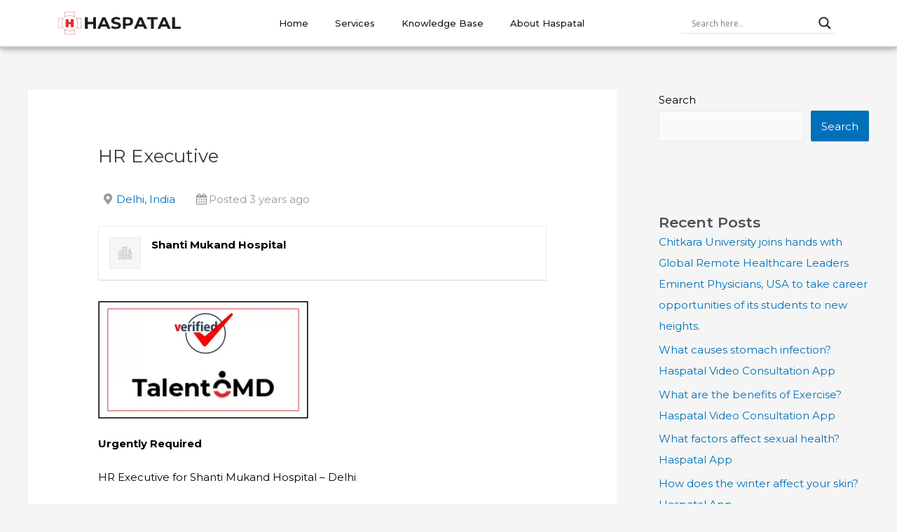

--- FILE ---
content_type: text/css
request_url: https://haspatal.com/wp-content/uploads/elementor/css/post-77.css?ver=1729157233
body_size: 653
content:
.elementor-77 .elementor-element.elementor-element-06299b1 > .elementor-container{min-height:300px;}.elementor-77 .elementor-element.elementor-element-06299b1:not(.elementor-motion-effects-element-type-background), .elementor-77 .elementor-element.elementor-element-06299b1 > .elementor-motion-effects-container > .elementor-motion-effects-layer{background-color:var( --e-global-color-a80c4f8 );}.elementor-77 .elementor-element.elementor-element-06299b1{border-style:solid;border-width:1px 0px 1px 0px;border-color:#DB4130;transition:background 0.3s, border 0.3s, border-radius 0.3s, box-shadow 0.3s;margin-top:0px;margin-bottom:0px;padding:40px 0px 0px 100px;}.elementor-77 .elementor-element.elementor-element-06299b1 > .elementor-background-overlay{transition:background 0.3s, border-radius 0.3s, opacity 0.3s;}.elementor-77 .elementor-element.elementor-element-7bc792a > .elementor-element-populated{padding:0px 20px 0px 20px;}.elementor-77 .elementor-element.elementor-element-6e9e862{text-align:left;}.elementor-77 .elementor-element.elementor-element-677266e{text-align:left;color:#636161;font-family:"Montserrat", Sans-serif;font-size:14px;font-weight:500;line-height:2.3em;letter-spacing:0.3px;}.elementor-77 .elementor-element.elementor-element-02492a1 > .elementor-element-populated{margin:0px 0px 0px 0px;--e-column-margin-right:0px;--e-column-margin-left:0px;padding:18px 20px 0px 40px;}.elementor-77 .elementor-element.elementor-element-4394f64 .elementor-heading-title{color:#1A1A1A;font-family:"Montserrat", Sans-serif;font-size:22px;font-weight:600;}.elementor-77 .elementor-element.elementor-element-fa6d4d7{text-align:justify;color:#1A1A1A;font-family:"Montserrat", Sans-serif;font-size:14px;font-weight:400;}.elementor-77 .elementor-element.elementor-element-607fc9b > .elementor-element-populated{padding:18px 20px 0px 20px;}.elementor-77 .elementor-element.elementor-element-8577da3 .elementor-heading-title{color:#1A1A1A;font-family:"Montserrat", Sans-serif;font-size:22px;font-weight:600;}.elementor-77 .elementor-element.elementor-element-17912de{column-gap:0vw;text-align:justify;color:#1A1A1A;font-family:"Montserrat", Sans-serif;font-size:14px;font-weight:400;line-height:2em;}.elementor-77 .elementor-element.elementor-element-f052f9e > .elementor-container > .elementor-column > .elementor-widget-wrap{align-content:center;align-items:center;}.elementor-77 .elementor-element.elementor-element-f052f9e:not(.elementor-motion-effects-element-type-background), .elementor-77 .elementor-element.elementor-element-f052f9e > .elementor-motion-effects-container > .elementor-motion-effects-layer{background-color:#F7FAFBC4;}.elementor-77 .elementor-element.elementor-element-f052f9e{border-style:solid;border-width:0px 0px 0px 0px;border-color:#DB4130;box-shadow:0px 0px 10px 0px rgba(0,0,0,0.5);transition:background 0.3s, border 0.3s, border-radius 0.3s, box-shadow 0.3s;}.elementor-77 .elementor-element.elementor-element-f052f9e > .elementor-background-overlay{transition:background 0.3s, border-radius 0.3s, opacity 0.3s;}.elementor-77 .elementor-element.elementor-element-934b9e8{--grid-template-columns:repeat(0, auto);--icon-size:20px;--grid-column-gap:5px;--grid-row-gap:0px;}.elementor-77 .elementor-element.elementor-element-934b9e8 .elementor-widget-container{text-align:left;}.elementor-77 .elementor-element.elementor-element-934b9e8 .elementor-social-icon{background-color:#FFFFFF00;}.elementor-77 .elementor-element.elementor-element-934b9e8 .elementor-social-icon i{color:#1A1A1A;}.elementor-77 .elementor-element.elementor-element-934b9e8 .elementor-social-icon svg{fill:#1A1A1A;}.elementor-77 .elementor-element.elementor-element-21806cf{text-align:right;color:#1A1A1A;font-family:"Montserrat", Sans-serif;font-size:14px;font-weight:400;}@media(min-width:768px){.elementor-77 .elementor-element.elementor-element-7bc792a{width:44.147%;}.elementor-77 .elementor-element.elementor-element-02492a1{width:31.222%;}.elementor-77 .elementor-element.elementor-element-607fc9b{width:24.261%;}}@media(max-width:767px){.elementor-77 .elementor-element.elementor-element-06299b1{margin-top:0px;margin-bottom:0px;padding:10px 10px 10px 10px;}.elementor-77 .elementor-element.elementor-element-7bc792a > .elementor-element-populated{margin:0px 0px 0px 0px;--e-column-margin-right:0px;--e-column-margin-left:0px;padding:0px 0px 0px 0px;}.elementor-77 .elementor-element.elementor-element-6e9e862{text-align:center;}.elementor-77 .elementor-element.elementor-element-02492a1 > .elementor-element-populated{margin:20px 0px 20px 0px;--e-column-margin-right:0px;--e-column-margin-left:0px;padding:0px 0px 0px 0px;}.elementor-77 .elementor-element.elementor-element-4394f64{text-align:center;}.elementor-77 .elementor-element.elementor-element-fa6d4d7{text-align:center;}.elementor-77 .elementor-element.elementor-element-607fc9b > .elementor-element-populated{margin:20px 0px 0px 0px;--e-column-margin-right:0px;--e-column-margin-left:0px;}.elementor-77 .elementor-element.elementor-element-8577da3{text-align:center;}.elementor-77 .elementor-element.elementor-element-17912de{text-align:center;}.elementor-77 .elementor-element.elementor-element-934b9e8 .elementor-widget-container{text-align:center;}.elementor-77 .elementor-element.elementor-element-21806cf{text-align:center;}}

--- FILE ---
content_type: application/x-javascript
request_url: https://haspatal.com/wp-content/plugins/api_data_display/js/api-data-display15.js?ver=6.6.4
body_size: 1761
content:
function load_page2()
{
    load_page(jQuery("#page_number").val());
}
function load_page(page_number)
{
    jQuery("#start").val(page_number-1);
    jQuery("#page_number").val(page_number);
    api_get_data();
}

function update_pharmacies(data)
{
    //<span style="border-top: thin solid #999;padding-top: 0px;display: block;margin-top: 5px;"></span>
    window.scrollTo({top: 0, behavior: 'smooth'});
    start = 0;
    total = Number(data.api_data.total);
    total_pages = Math.ceil(total / 10);
    current_page = Number(jQuery("#start").val());
    next_page = current_page + 2;
    previous_page = current_page;

    from = current_page * 10 + 1;
    to = from + 10;
    if(to > total) to = total;
    temp = '<div class="row"><div class="">Showing '+from + ' to ' + to +' of '+total+' pharmacy stores in your selected location</div><!--col--></div><!--row-->'
    temp = '';
    if(total == 0) 
    {
        jQuery("#pharmacies_data_wrapper").html("No Records found");
        return;
    }
    temp += '<div class="row">';
    for(i in data.api_data.data)
    {
        a = data.api_data.data[i];
        image = 'https://his.kizakumd.com/assets/upload/certificate/'+a['image_upload'];
        temp += '<div class="col-md-6 record">'+
        '   <div class="col-md-6"><div class="certificate_image"><img src="'+image+'"></div></div>'+
        '   <div class="col-md-6">'+
        '      <h4>'+ a['name'] + '</h4>' +
        '      <h5>Quick Access Code</h5>'+'91P'+pad(a['business_id'])+
        '      <h5>Status</h5>Accepting orders'+
        '      <h5>Location</h5>'+ a['city_name'] +', '+ a['district_name'] + ', ' + a['state_name'] + ', India' +
        '      <a href="https://play.google.com/store/apps/details?id=com.haspatal.patient360" class="elementor-button-link elementor-button elementor-size-sm" role="button">' +
        '           <span class="elementor-button-content-wrapper"><span class="elementor-button-text">Buy Medicine</span></span>' +
        '      </a>' + 
        '      <div style="text-align:center; margin-top:5px"><a href="https://ph.haspatal.com/">Register a New Pharmacy</a></div>' +
        '   </div>'+
        '</div>';
    }
    temp += '</div>';
    jQuery("#pharmacies_data_wrapper").html(temp);
    temp = '<div class="pagination">'+
    '   <input type="text" id="page_number" name="page_number" value="'+(Number(jQuery("#start").val()) + 1)+'">'+//'+start+'
    '</div>';
    //        <input type="hidden" value="0" id="start" name="start">
    temp = '<div style="text-align: center;">';
    if(previous_page > 0) temp += '<a href="javascript:load_page('+previous_page+')" class="previous">&laquo; Previous</a>';
    temp += ' Page <select id="page_number" name="page_number" class="form_control" onchange="load_page2()">';
    for(i=1; i<=total; i+=10)
    {
        page = Math.ceil(i/10);
        // load_page('+page+')
        temp += '<option value="'+page+'" '+(page  - 1 == current_page ? 'selected' : '')+'>'+page+'</option>';
    }
    temp += '</select>';
    if(next_page - 1 < total_pages) temp += '<a href="javascript:load_page('+next_page+')" class="next">Next &raquo;</a>';
    temp += '</div>';
    jQuery("#pharmacies_data_wrapper").append(temp);
    setTimeout(() => {
        if(window.innerWidth > 800)
        {
            update_height();
        }
    }, 1000);
}
function update_height()
{
    jQuery(".record").height('auto');
    var max_height = 0;
    jQuery(".record").each(function(){
    jQuery(this).height();
    temp_height = Number(jQuery(this).height());
    if(temp_height >max_height) max_height = temp_height;
    })
    jQuery(".record").height(max_height);
}
function pad(num) {
    size = 8;
    num = num.toString();
    while (num.length < size) num = "0" + num;
    return num;
}

jQuery(document).ready(function($) {
    nonce = jQuery("#nonce").attr("data-nonce");
    // Wait for the page to load
    // Execute AJAX request to fetch data from the API
    jQuery("#pharmacies_data_wrapper").html("Loading...");
    $.ajax({
        url : myAjax.ajaxurl,
        data : {action: "api_get_state", start : $("#start").val(), business_type_id : $("#business_type_id").val(), country_id : $("#country_id").val(), nonce: nonce},
        type: "GET",
        success: function(response) {
            try {
                data = JSON.parse(response);
                $("#state_id").html(data.options);
                update_pharmacies(data);
                // $("#start").val(Number($("#start").val()) + 10);
            } catch (e) {
                $("#state_id").html('<option value="">Please Select State</option>');
                return false;
            }
        },
        error: function() {
            $("#api-data-display").html("Error retrieving data from the API.");
        }
    });


    //data.options
    $("#state_id").change(function(){
        jQuery("#start").val(0);
        jQuery("#page_number").val(1);
        jQuery("#pharmacies_data_wrapper").html("Loading...");
        $.ajax({
            url : myAjax.ajaxurl,
            data : {action: "api_get_district", start : $("#start").val(), business_type_id : $("#business_type_id").val(), state_id : $("#state_id").val(), nonce: nonce},
            type: "GET",
            success: function(response) {
                // Handle the API response
                try {
                    data = JSON.parse(response);
                    $("#district_id").html(data.options);
                    update_pharmacies(data);
                    // $("#start").val(Number($("#start").val()) + 10);
                } catch (e) {
                    $("#district_id").html('<option value="">Please Select District</option>');
                    return false;
                }
            },
            error: function() {
                $("#api-data-display").html("Error retrieving data from the API.");
            }
        });
    });

    $("#district_id").change(function(){      
        jQuery("#start").val(0);
        jQuery("#page_number").val(1);
        jQuery("#pharmacies_data_wrapper").html("Loading...");
        $.ajax({
            url : myAjax.ajaxurl,
            data : {action: "api_get_city", start : $("#start").val(), business_type_id : $("#business_type_id").val(), district_id : $("#district_id").val(), nonce: nonce},
            type: "GET",
            success: function(response) {
                // Handle the API response
                try {
                    data = JSON.parse(response);
                    dropdown = '<option value="">Please Select City</option>';
                    if (data.data != undefined && data.data.length > 0) {
                        for(i in data.data)
                        {
                            a = data.data[i];
                            dropdown += '<option value="'+a.id+'">'+a.city+'</option>';
                        }
                    }
                    //
                    update_pharmacies(data);
                    $("#city_id").html(dropdown);
                } catch (e) {
                    return false;
                }
                return true;
            },
            error: function() {
                $("#api-data-display").html("Error retrieving data from the API.");
            }
        });
    });

    $("#city_id").change(function(){
        jQuery("#start").val(0);
        jQuery("#page_number").val(1);
        api_get_data();
    });
    window.addEventListener("resize", update_height);

});

function api_get_data()
{
    (function( $ ) {
        jQuery("#pharmacies_data_wrapper").html("Loading...");
        jQuery.ajax({
            url : myAjax.ajaxurl,
            data : {
                action: "api_get_data",
                country_id : $("#country_id").val(),
                state_id : $("#state_id").val(),
                district_id : $("#district_id").val(),
                city_id : $("#city_id").val(),
                start : $("#start").val(), business_type_id : $("#business_type_id").val(),
                nonce: nonce},
            type: "GET",
            success: function(response) {
                // Handle the API response
                try {
                    data = JSON.parse(response);
                    update_pharmacies(data);
                } catch (e) {
                    return false;
                }
            },
            error: function() {
                $("#api-data-display").html("Error retrieving data from the API.");
            }
        });
    })(jQuery);

}